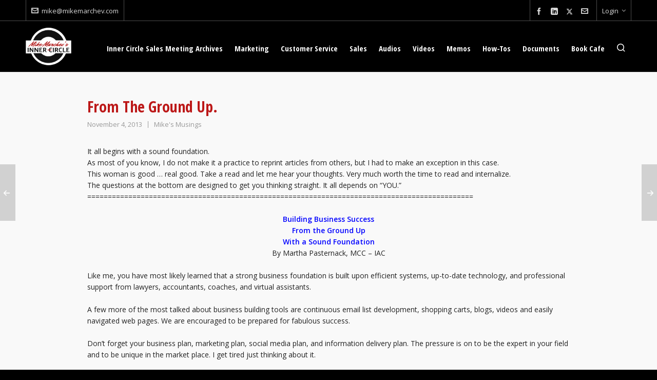

--- FILE ---
content_type: text/html; charset=UTF-8
request_url: http://mikemarchev.com/from-the-ground-up/
body_size: 11928
content:

<!DOCTYPE HTML>
<html lang="en">

<head>

	<meta charset="UTF-8">
	<meta http-equiv="X-UA-Compatible" content="IE=edge">
	<link rel="profile" href="https://gmpg.org/xfn/11">

	<link rel="preload" href="http://mikemarchev.com/wp-content/themes/HighendWP/assets/css/fonts/source-sans.woff2" as="font" type="font/woff2" crossorigin><link rel="preload" href="http://mikemarchev.com/wp-content/themes/HighendWP/assets/css/fonts/source-sans-italic.woff2" as="font" type="font/woff2" crossorigin><link rel="preload" href="http://mikemarchev.com/wp-content/themes/HighendWP/assets/css/fonts/Museo500-Regular-webfont.woff2" as="font" type="font/woff2" crossorigin><link rel="preload" href="http://mikemarchev.com/wp-content/themes/HighendWP/assets/css/icons/fontawesome-webfont.woff2" as="font" type="font/woff2" crossorigin><link rel="preload" href="http://mikemarchev.com/wp-content/themes/HighendWP/assets/css/icons/Icomoon.woff2" as="font" type="font/woff2" crossorigin><link rel="preload" href="http://mikemarchev.com/wp-content/themes/HighendWP/assets/css/icons/hbicons.woff2" as="font" type="font/woff2" crossorigin><title>From The Ground Up. &#8211; Mike Marchev</title>
<meta name='robots' content='max-image-preview:large' />
	<style>img:is([sizes="auto" i], [sizes^="auto," i]) { contain-intrinsic-size: 3000px 1500px }</style>
	<meta name="viewport" content="width=device-width, initial-scale=1, minimum-scale=1, maximum-scale=1, user-scalable=no" /><link rel="alternate" type="application/rss+xml" title="Mike Marchev &raquo; Feed" href="http://mikemarchev.com/feed/" />
<link rel="alternate" type="application/rss+xml" title="Mike Marchev &raquo; Comments Feed" href="http://mikemarchev.com/comments/feed/" />
<script type="text/javascript">
/* <![CDATA[ */
window._wpemojiSettings = {"baseUrl":"https:\/\/s.w.org\/images\/core\/emoji\/15.0.3\/72x72\/","ext":".png","svgUrl":"https:\/\/s.w.org\/images\/core\/emoji\/15.0.3\/svg\/","svgExt":".svg","source":{"concatemoji":"http:\/\/mikemarchev.com\/wp-includes\/js\/wp-emoji-release.min.js?ver=6.7.1"}};
/*! This file is auto-generated */
!function(i,n){var o,s,e;function c(e){try{var t={supportTests:e,timestamp:(new Date).valueOf()};sessionStorage.setItem(o,JSON.stringify(t))}catch(e){}}function p(e,t,n){e.clearRect(0,0,e.canvas.width,e.canvas.height),e.fillText(t,0,0);var t=new Uint32Array(e.getImageData(0,0,e.canvas.width,e.canvas.height).data),r=(e.clearRect(0,0,e.canvas.width,e.canvas.height),e.fillText(n,0,0),new Uint32Array(e.getImageData(0,0,e.canvas.width,e.canvas.height).data));return t.every(function(e,t){return e===r[t]})}function u(e,t,n){switch(t){case"flag":return n(e,"\ud83c\udff3\ufe0f\u200d\u26a7\ufe0f","\ud83c\udff3\ufe0f\u200b\u26a7\ufe0f")?!1:!n(e,"\ud83c\uddfa\ud83c\uddf3","\ud83c\uddfa\u200b\ud83c\uddf3")&&!n(e,"\ud83c\udff4\udb40\udc67\udb40\udc62\udb40\udc65\udb40\udc6e\udb40\udc67\udb40\udc7f","\ud83c\udff4\u200b\udb40\udc67\u200b\udb40\udc62\u200b\udb40\udc65\u200b\udb40\udc6e\u200b\udb40\udc67\u200b\udb40\udc7f");case"emoji":return!n(e,"\ud83d\udc26\u200d\u2b1b","\ud83d\udc26\u200b\u2b1b")}return!1}function f(e,t,n){var r="undefined"!=typeof WorkerGlobalScope&&self instanceof WorkerGlobalScope?new OffscreenCanvas(300,150):i.createElement("canvas"),a=r.getContext("2d",{willReadFrequently:!0}),o=(a.textBaseline="top",a.font="600 32px Arial",{});return e.forEach(function(e){o[e]=t(a,e,n)}),o}function t(e){var t=i.createElement("script");t.src=e,t.defer=!0,i.head.appendChild(t)}"undefined"!=typeof Promise&&(o="wpEmojiSettingsSupports",s=["flag","emoji"],n.supports={everything:!0,everythingExceptFlag:!0},e=new Promise(function(e){i.addEventListener("DOMContentLoaded",e,{once:!0})}),new Promise(function(t){var n=function(){try{var e=JSON.parse(sessionStorage.getItem(o));if("object"==typeof e&&"number"==typeof e.timestamp&&(new Date).valueOf()<e.timestamp+604800&&"object"==typeof e.supportTests)return e.supportTests}catch(e){}return null}();if(!n){if("undefined"!=typeof Worker&&"undefined"!=typeof OffscreenCanvas&&"undefined"!=typeof URL&&URL.createObjectURL&&"undefined"!=typeof Blob)try{var e="postMessage("+f.toString()+"("+[JSON.stringify(s),u.toString(),p.toString()].join(",")+"));",r=new Blob([e],{type:"text/javascript"}),a=new Worker(URL.createObjectURL(r),{name:"wpTestEmojiSupports"});return void(a.onmessage=function(e){c(n=e.data),a.terminate(),t(n)})}catch(e){}c(n=f(s,u,p))}t(n)}).then(function(e){for(var t in e)n.supports[t]=e[t],n.supports.everything=n.supports.everything&&n.supports[t],"flag"!==t&&(n.supports.everythingExceptFlag=n.supports.everythingExceptFlag&&n.supports[t]);n.supports.everythingExceptFlag=n.supports.everythingExceptFlag&&!n.supports.flag,n.DOMReady=!1,n.readyCallback=function(){n.DOMReady=!0}}).then(function(){return e}).then(function(){var e;n.supports.everything||(n.readyCallback(),(e=n.source||{}).concatemoji?t(e.concatemoji):e.wpemoji&&e.twemoji&&(t(e.twemoji),t(e.wpemoji)))}))}((window,document),window._wpemojiSettings);
/* ]]> */
</script>
<style id='wp-emoji-styles-inline-css' type='text/css'>

	img.wp-smiley, img.emoji {
		display: inline !important;
		border: none !important;
		box-shadow: none !important;
		height: 1em !important;
		width: 1em !important;
		margin: 0 0.07em !important;
		vertical-align: -0.1em !important;
		background: none !important;
		padding: 0 !important;
	}
</style>
<link rel='stylesheet' id='highend-style-css' href='http://mikemarchev.com/wp-content/themes/HighendWP/style.css?ver=4.0.1' type='text/css' media='all' />
<link rel='stylesheet' id='highend_responsive-css' href='http://mikemarchev.com/wp-content/themes/HighendWP/assets/css/responsive.css?ver=4.0.1' type='text/css' media='all' />
<link rel='stylesheet' id='highend_icomoon-css' href='http://mikemarchev.com/wp-content/themes/HighendWP/assets/css/icons.css?ver=4.0.1' type='text/css' media='all' />
<link rel='stylesheet' id='highend_dynamic_styles-css' href='http://mikemarchev.com/wp-content/uploads/highend/dynamic-styles.css?ver=1711646100' type='text/css' media='all' />
<script type="text/javascript" src="http://mikemarchev.com/wp-includes/js/jquery/jquery.min.js?ver=3.7.1" id="jquery-core-js"></script>
<script type="text/javascript" src="http://mikemarchev.com/wp-includes/js/jquery/jquery-migrate.min.js?ver=3.4.1" id="jquery-migrate-js"></script>
<script></script><link rel="https://api.w.org/" href="http://mikemarchev.com/wp-json/" /><link rel="alternate" title="JSON" type="application/json" href="http://mikemarchev.com/wp-json/wp/v2/posts/8200" /><link rel="EditURI" type="application/rsd+xml" title="RSD" href="http://mikemarchev.com/xmlrpc.php?rsd" />
<meta name="generator" content="WordPress 6.7.1" />
<link rel="canonical" href="http://mikemarchev.com/from-the-ground-up/" />
<link rel='shortlink' href='http://mikemarchev.com/?p=8200' />
<link rel="alternate" title="oEmbed (JSON)" type="application/json+oembed" href="http://mikemarchev.com/wp-json/oembed/1.0/embed?url=http%3A%2F%2Fmikemarchev.com%2Ffrom-the-ground-up%2F" />
<link rel="alternate" title="oEmbed (XML)" type="text/xml+oembed" href="http://mikemarchev.com/wp-json/oembed/1.0/embed?url=http%3A%2F%2Fmikemarchev.com%2Ffrom-the-ground-up%2F&#038;format=xml" />
<meta name="theme-color" content="#b51717"/>			<style type="text/css">
			body {
                        --he-font-size: 14px;
                        --he-font: "Open Sans";
                        font-size: 14px;
						line-height: 22px;
						letter-spacing: 0px;
						font-weight: normal;
                    }#hb-side-menu li a, #main-nav ul.sub-menu li a, #main-nav ul.sub-menu ul li a, #main-nav, #main-nav li a, .light-menu-dropdown #main-nav > li.megamenu > ul.sub-menu > li > a, #main-nav > li.megamenu > ul.sub-menu > li > a {
						font-family: "Open Sans Condensed", sans-serif;
						font-size: 15px;
						letter-spacing: 0px;
						font-weight: ;
						text-transform: none;
					}#main-nav ul.sub-menu li a, #hb-side-menu ul.sub-menu li a, #main-nav ul.sub-menu ul li a, ul.sub-menu .widget-item h4, #main-nav > li.megamenu > ul.sub-menu > li > a #main-nav > li.megamenu > ul.sub-menu > li > a, #main-nav > li.megamenu > ul.sub-menu > li > a {
						font-family: "Open Sans", sans-serif;
						font-size: 14px;
						letter-spacing: 0px;
						font-weight: ;
						text-transform: none;
					}#copyright-wrapper, #copyright-wrapper a {
						font-family: "Open Sans", sans-serif;
						font-size: 12px;
						line-height: 22px;
						letter-spacing: 0px;
						font-weight: ;
					}h1, .single article h1.title, #hb-page-title .light-text h1, #hb-page-title .dark-text h1 {
						font-family: "Open Sans Condensed", sans-serif;
						font-size: 30px;
						line-height: 36px;
						letter-spacing: 0px;
						font-weight: 700;
					}h2, #hb-page-title h2, .post-content h2.title {
						font-family: "Open Sans Condensed", sans-serif;
						font-size: 24px;
						line-height: 30px;
						letter-spacing: 0px;
						font-weight: 700;
					}h3, h3.title-class, .hb-callout-box h3, .hb-gal-standard-description h3 {
						font-family: "Open Sans Condensed", sans-serif;
						font-size: 20px;
						line-height: 26px;
						letter-spacing: 0px;
						font-weight: ;
					}h4, .widget-item h4, #respond h3, .content-box h4, .feature-box h4.bold {
						font-family: "Open Sans Condensed", sans-serif;
						font-size: 18px;
						line-height: 24px;
						letter-spacing: 0px;
						font-weight: ;
					}h5, #comments h5, #respond h5, .testimonial-author h5 {
						font-family: "Open Sans Condensed", sans-serif;
						font-size: 16px;
						line-height: 22px;
						letter-spacing: 0px;
						font-weight: ;
					}h6, h6.special {
						font-family: "Open Sans Condensed", sans-serif;
						font-size: 16px;
						line-height: 22px;
						letter-spacing: 0px;
						font-weight: ;
					}#pre-footer-area {
						font-family: "Open Sans", sans-serif;
						font-size: 20px;
						line-height: 22px;
						letter-spacing: 0px;
						font-weight: 600;
					}			</style>
			<meta name="generator" content="Powered by WPBakery Page Builder - drag and drop page builder for WordPress."/>
<meta name="generator" content="Powered by Slider Revolution 6.7.23 - responsive, Mobile-Friendly Slider Plugin for WordPress with comfortable drag and drop interface." />
<link rel="icon" href="http://mikemarchev.com/wp-content/uploads/2021/12/cropped-cropped-MM-InnerCircle-NewLogo-internet-1-32x32.jpg" sizes="32x32" />
<link rel="icon" href="http://mikemarchev.com/wp-content/uploads/2021/12/cropped-cropped-MM-InnerCircle-NewLogo-internet-1-192x192.jpg" sizes="192x192" />
<link rel="apple-touch-icon" href="http://mikemarchev.com/wp-content/uploads/2021/12/cropped-cropped-MM-InnerCircle-NewLogo-internet-1-180x180.jpg" />
<meta name="msapplication-TileImage" content="http://mikemarchev.com/wp-content/uploads/2021/12/cropped-cropped-MM-InnerCircle-NewLogo-internet-1-270x270.jpg" />
<script>function setREVStartSize(e){
			//window.requestAnimationFrame(function() {
				window.RSIW = window.RSIW===undefined ? window.innerWidth : window.RSIW;
				window.RSIH = window.RSIH===undefined ? window.innerHeight : window.RSIH;
				try {
					var pw = document.getElementById(e.c).parentNode.offsetWidth,
						newh;
					pw = pw===0 || isNaN(pw) || (e.l=="fullwidth" || e.layout=="fullwidth") ? window.RSIW : pw;
					e.tabw = e.tabw===undefined ? 0 : parseInt(e.tabw);
					e.thumbw = e.thumbw===undefined ? 0 : parseInt(e.thumbw);
					e.tabh = e.tabh===undefined ? 0 : parseInt(e.tabh);
					e.thumbh = e.thumbh===undefined ? 0 : parseInt(e.thumbh);
					e.tabhide = e.tabhide===undefined ? 0 : parseInt(e.tabhide);
					e.thumbhide = e.thumbhide===undefined ? 0 : parseInt(e.thumbhide);
					e.mh = e.mh===undefined || e.mh=="" || e.mh==="auto" ? 0 : parseInt(e.mh,0);
					if(e.layout==="fullscreen" || e.l==="fullscreen")
						newh = Math.max(e.mh,window.RSIH);
					else{
						e.gw = Array.isArray(e.gw) ? e.gw : [e.gw];
						for (var i in e.rl) if (e.gw[i]===undefined || e.gw[i]===0) e.gw[i] = e.gw[i-1];
						e.gh = e.el===undefined || e.el==="" || (Array.isArray(e.el) && e.el.length==0)? e.gh : e.el;
						e.gh = Array.isArray(e.gh) ? e.gh : [e.gh];
						for (var i in e.rl) if (e.gh[i]===undefined || e.gh[i]===0) e.gh[i] = e.gh[i-1];
											
						var nl = new Array(e.rl.length),
							ix = 0,
							sl;
						e.tabw = e.tabhide>=pw ? 0 : e.tabw;
						e.thumbw = e.thumbhide>=pw ? 0 : e.thumbw;
						e.tabh = e.tabhide>=pw ? 0 : e.tabh;
						e.thumbh = e.thumbhide>=pw ? 0 : e.thumbh;
						for (var i in e.rl) nl[i] = e.rl[i]<window.RSIW ? 0 : e.rl[i];
						sl = nl[0];
						for (var i in nl) if (sl>nl[i] && nl[i]>0) { sl = nl[i]; ix=i;}
						var m = pw>(e.gw[ix]+e.tabw+e.thumbw) ? 1 : (pw-(e.tabw+e.thumbw)) / (e.gw[ix]);
						newh =  (e.gh[ix] * m) + (e.tabh + e.thumbh);
					}
					var el = document.getElementById(e.c);
					if (el!==null && el) el.style.height = newh+"px";
					el = document.getElementById(e.c+"_wrapper");
					if (el!==null && el) {
						el.style.height = newh+"px";
						el.style.display = "block";
					}
				} catch(e){
					console.log("Failure at Presize of Slider:" + e)
				}
			//});
		  };</script>
<noscript><style> .wpb_animate_when_almost_visible { opacity: 1; }</style></noscript>
</head>

<body class="post-template-default single single-post postid-8200 single-format-standard wp-embed-responsive hb-stretched-layout highend-prettyphoto wpb-js-composer js-comp-ver-8.1 vc_responsive" itemscope="itemscope" itemtype="https://schema.org/WebPage">

<div id="mobile-menu-wrap"><form method="get" class="mobile-search-form" action="http://mikemarchev.com/"><input type="text" placeholder="Search" name="s" autocomplete="off" /></form><a class="mobile-menu-close"><i class="hb-icon-x"></i></a><nav id="mobile-menu" class="clearfix interactive"><div class="menu-original-menu-container"><ul id="menu-original-menu" class="menu-main-menu-container"><li id="menu-item-16510" class="menu-item menu-item-type-post_type menu-item-object-page menu-item-16510"><a href="http://mikemarchev.com/sales-meetings/">Inner Circle Sales Meeting Archives</a></li>
<li id="menu-item-16528" class="menu-item menu-item-type-post_type menu-item-object-page menu-item-16528"><a href="http://mikemarchev.com/marketing/">Marketing</a></li>
<li id="menu-item-16529" class="menu-item menu-item-type-post_type menu-item-object-page menu-item-16529"><a href="http://mikemarchev.com/customer-service/">Customer Service</a></li>
<li id="menu-item-16530" class="menu-item menu-item-type-post_type menu-item-object-page menu-item-16530"><a href="http://mikemarchev.com/sales/">Sales</a></li>
<li id="menu-item-16513" class="menu-item menu-item-type-post_type menu-item-object-page menu-item-16513"><a href="http://mikemarchev.com/audios-2-2/">Audios</a></li>
<li id="menu-item-16512" class="menu-item menu-item-type-post_type menu-item-object-page menu-item-16512"><a href="http://mikemarchev.com/videos-2/">Videos</a></li>
<li id="menu-item-16511" class="menu-item menu-item-type-post_type menu-item-object-page menu-item-16511"><a href="http://mikemarchev.com/memos/">Memos</a></li>
<li id="menu-item-16515" class="menu-item menu-item-type-post_type menu-item-object-page menu-item-16515"><a href="http://mikemarchev.com/how-tos/">How-Tos</a></li>
<li id="menu-item-16516" class="menu-item menu-item-type-post_type menu-item-object-page menu-item-16516"><a href="http://mikemarchev.com/documents-2/">Documents</a></li>
<li id="menu-item-17698" class="menu-item menu-item-type-post_type menu-item-object-page menu-item-17698"><a href="http://mikemarchev.com/cafe/">Book Cafe</a></li>
</ul></div></nav></div><!-- END #mobile-menu-wrap -->
<div id="hb-wrap">

	<div id="main-wrapper" class="hb-stretched-layout width-940 nav-type-1">

					<header id="hb-header" >

		

<div id="header-bar">

	<div class="container-wide">

					<div class="top-widgets-left">
				<div id="top-email-widget" class="top-widget"><a href="mailto:mike@mikemarchev.com"><i class="hb-moon-envelop"></i>mike@mikemarchev.com</a></div>			</div>
		
					<div class="top-widgets-right">
				<div id="top-socials-widget" class="top-widget">		<ul class="social-list">
				
							<li class="facebook">
					<a href="http://facebook.com/mikemarchev" aria-label="facebook" target="_blank" rel="noopener noreferrer">
						<i class="hb-moon-facebook"></i>
						
											</a> 
				</li>
							<li class="linkedin">
					<a href="https://www.linkedin.com/in/mike-marchev-a29b18/" aria-label="linkedin" target="_blank" rel="noopener noreferrer">
						<i class="hb-moon-linkedin"></i>
						
											</a> 
				</li>
							<li class="twitter">
					<a href="http://twitter.com/mmarchev" aria-label="twitter" target="_blank" rel="noopener noreferrer">
						<i class="hb-moon-twitter"></i>
						
											</a> 
				</li>
							<li class="envelop">
					<a href="mailto:mike@mikemarchev.com" aria-label="envelop" target="_blank" rel="noopener noreferrer">
						<i class="hb-moon-envelop"></i>
						
											</a> 
				</li>
			
		</ul>
		</div><div id="top-login-widget" class="top-widget">			<a href="#" aria-label="Login">Login<i class="icon-angle-down"></i></a>
			
			<div class="hb-dropdown-box login-dropdown">
				<!-- START #login-form -->
<form action="http://mikemarchev.com/wp-login.php?redirect_to=http%3A%2F%2Fmikemarchev.com%2Ffrom-the-ground-up%2F" id="hb-login-form" name="hb-login-form" method="post" class="hb-login-form" >
    <p><input type="text" id="username" name="log" placeholder="Username" class="required requiredField text-input"/></p>
    <p><input type="password" id="password" name="pwd" placeholder="Password" class="required requiredField text-input"></p>
    <p class="hb-checkbox clearfix">
        <label><input name="rememberme" type="checkbox" id="rememberme" value="forever" class="hb-remember-checkbox" />Remember me?</label>
            </p>

    <a href="#" id="hb-submit-login-form" class="hb-button no-three-d hb-small-button">Login</a>
</form>				<div class="big-overlay"><i class="hb-moon-user"></i></div>
			</div>
			</div>			</div>
		
	</div>

</div><!-- END #header-bar -->

		
<!-- BEGIN #header-inner -->
<div id="header-inner" class="nav-type-1 hb-ajax-search" role="banner" itemscope="itemscope" itemtype="https://schema.org/WPHeader">

    <!-- BEGIN #header-inner-bg -->
    <div id="header-inner-bg">

        <div class="container-wide">

	<div id="logo"><div class="hb-dark-logo hb-logo-wrap hb-visible-logo"><a href="http://mikemarchev.com/"><img src="http://mikemarchev.com/wp-content/uploads/2021/12/MM-InnerCircle-NewLogo-internet-1-copy.png" class="default" alt="Mike Marchev"/></a></div><div class="hb-light-logo hb-logo-wrap"><a href="http://mikemarchev.com/"><img src="http://mikemarchev.com/wp-content/uploads/2021/12/MM-InnerCircle-NewLogo-internet-1-copy.png" class="default" alt="Mike Marchev"/></a></div></div>
	<nav class="main-navigation minimal-skin hb-effect-6 dark-menu-dropdown" role="navigation" itemscope="itemscope" itemtype="https://schema.org/SiteNavigationElement">

	
	<ul id="main-nav" class="sf-menu"><li class="menu-item menu-item-type-post_type menu-item-object-page menu-item-16510"><a href="http://mikemarchev.com/sales-meetings/"><span>Inner Circle Sales Meeting Archives</span></a></li>
<li class="menu-item menu-item-type-post_type menu-item-object-page menu-item-16528"><a href="http://mikemarchev.com/marketing/"><span>Marketing</span></a></li>
<li class="menu-item menu-item-type-post_type menu-item-object-page menu-item-16529"><a href="http://mikemarchev.com/customer-service/"><span>Customer Service</span></a></li>
<li class="menu-item menu-item-type-post_type menu-item-object-page menu-item-16530"><a href="http://mikemarchev.com/sales/"><span>Sales</span></a></li>
<li class="menu-item menu-item-type-post_type menu-item-object-page menu-item-16513"><a href="http://mikemarchev.com/audios-2-2/"><span>Audios</span></a></li>
<li class="menu-item menu-item-type-post_type menu-item-object-page menu-item-16512"><a href="http://mikemarchev.com/videos-2/"><span>Videos</span></a></li>
<li class="menu-item menu-item-type-post_type menu-item-object-page menu-item-16511"><a href="http://mikemarchev.com/memos/"><span>Memos</span></a></li>
<li class="menu-item menu-item-type-post_type menu-item-object-page menu-item-16515"><a href="http://mikemarchev.com/how-tos/"><span>How-Tos</span></a></li>
<li class="menu-item menu-item-type-post_type menu-item-object-page menu-item-16516"><a href="http://mikemarchev.com/documents-2/"><span>Documents</span></a></li>
<li class="menu-item menu-item-type-post_type menu-item-object-page menu-item-17698"><a href="http://mikemarchev.com/cafe/"><span>Book Cafe</span></a></li>
</ul>
			<div id="fancy-search">
			<form id="fancy-search-form" action="http://mikemarchev.com/" novalidate="" autocomplete="off">
				<input type="text" name="s" id="s" placeholder="Type keywords and press enter" autocomplete="off">
			</form>
			<a href="#" id="close-fancy-search" class="no-transition"><i class="hb-icon-x"></i></a>
			<span class="spinner"></span>
		</div>
		<a href="#" id="show-nav-menu" aria-label="Navigation"><i class="icon-bars"></i></a></a>
</nav>

</div><!-- END .container or .container-wide -->

    </div><!-- END #header-inner-bg -->
</div><!-- END #header-inner -->

	</header>
			
<div id="slider-section" class="clearfix highend-featured-section-" >

	<canvas id="hb-canvas-effect"></canvas>		
</div><!-- END #slider-section -->

<div id="main-content">

	<div class="container">

		<div class="row main-row fullwidth">
		
			
				<div class="hb-main-content col-12">
<article id="post-8200" class="post-8200 post type-post status-publish format-standard hentry category-mikes-musings" itemscope itemType="https://schema.org/BlogPosting">
	
	
	<div class="post-header">
		
		<h1 class="title entry-title" itemprop="headline">From The Ground Up.</h1>

		<div class="post-meta-info">
					<span class="post-date minor-meta date updated">
			<time datetime="2013-11-04T17:05:32+00:00" itemprop="datePublished">
				November 4, 2013			</time>
		</span>
				<span class="blog-categories minor-meta"> 
			<a href="http://mikemarchev.com/category/mikes-musings/" rel="category tag">Mike's Musings</a>		</span>
				</div><!-- END .post-meta-info -->
	</div><!-- END .post-header -->
	
			<div class="entry-content clearfix" itemprop="articleBody">
			
			<div style="text-align: left;" align="center">It all begins with a sound foundation.</div>
<div style="text-align: left;" align="center">As most of you know, I do not make it a practice to reprint articles from others, but I had to make an exception in this case.</div>
<div style="text-align: left;" align="center">This woman is good &#8230; real good. Take a read and let me hear your thoughts. Very much worth the time to read and internalize.</div>
<div style="text-align: left;" align="center">The questions at the bottom are designed to get you thinking straight. It all depends on &#8220;YOU.&#8221;</div>
<div style="text-align: left;" align="center">==============================================================================================</div>
<div align="center"> </div>
<div align="center"><strong><span style="color: #0000ff;">Building Business Success</span></strong></div>
<div align="center"><strong><span style="color: #0000ff;">From the Ground Up</span></strong></div>
<div align="center"><strong><span style="color: #0000ff;">With a Sound Foundation</span></strong></div>
<div align="center">By Martha Pasternack, MCC &#8211; IAC</div>
<div> </div>
<div>Like me, you have most likely learned that a strong business foundation is built upon efficient systems, up-to-date technology, and professional support from lawyers, accountants, coaches, and virtual assistants.</div>
<div> </div>
<div>A few more of the most talked about business building tools are continuous email list development, shopping carts, blogs, videos and easily navigated web pages. We are encouraged to be prepared for fabulous success.<span id="more-8200"></span></div>
<div> </div>
<div>Don’t forget your business plan, marketing plan, social media plan, and information delivery plan. The pressure is on to be the expert in your field and to be unique in the market place. I get tired just thinking about it.</div>
<div> </div>
<div>Now, I do not go with the notion that there are secrets or shortcuts to success of any kind. I simply don’t believe that. I do read the headlines before I buy the paper. Like this one:</div>
<div> </div>
<div align="center"><b><i>NEWS FLASH!</i></b> YOU ARE YOUR BUSINESS.</div>
<div> </div>
<div>A builder of foundations will tell you that the first and most critical step is leveling the ground before the foundation can be created. That’s where YOU come in. Your business is built upon the ground called YOU.</div>
<div> </div>
<div>Mike Marchev, author, speaker trainer and coach has given us the 12-word business plan:</div>
<div align="center"><i> </i></div>
<div align="center"><i>Get up. Get out. And make more people glad they know you.</i></div>
<div> </div>
<div>The operative word here as I see it is YOU. Who is the YOU people are going to be glad to know?  I am not talking elevator speech here. I am talking about a deeply felt familiarity with the essence that makes you YOU. That makes you that expert. That makes you unique.</div>
<div> </div>
<div>Too many of us forget that part. We forget about who and what we love and care about. We put aside our own wellbeing in service to others. We ignore our personal values in an effort to make-it-work in the market place. We bow to a disconnected notion of success as defined outside of our personal happiness. Jon Kabat-Zinn said it best when he wrote <i>Wherever You Go, There You Are</i>. There you have it.</div>
<div> </div>
<div>Here are a lot of questions for you to consider as you build your business foundation based on YOU. Not all will resonate with you. Pick and choose but pay attention to which questions you skip over.</div>
<div> </div>
<div>What do you love?  What do you fear?</div>
<div>What do you care about?</div>
<div>What are you grateful for?</div>
<div>What do you really like about yourself?</div>
<div> </div>
<div>What is your intention for your life rather than your business in this case?  Why do you do what you do?</div>
<div>What are you committed to besides making money?</div>
<div>There will be plenty of time for that later on in the building process.</div>
<div> </div>
<div>What are you passionate about?</div>
<div>Passionate people are attractive and passion can be contagious, sort of like yawning. What passion do you long to share with others?</div>
<div> </div>
<div>Can you appreciate beauty? Music? Solitude? Silence? Or do those things make you nervous?</div>
<div>What makes you laugh? What makes you cry?</div>
<div>With whom do you share your stories about when you laugh and cry?</div>
<div> </div>
<div>How attentive are you to your relationships with the people you care about? Do you yearn for more time with them? Is that time integral in your daily planning? Do you leave time for spontaneity or would that cause your heart to skip a beat?</div>
<div>How much time do you devote to creativity each day?</div>
<div> </div>
<div>What arouses you mentally, emotionally, spiritually and physically?</div>
<div>What do you make time for everyday that turns you on? mentally, emotionally, spiritually and physically?</div>
<div> </div>
<div>What nourishes you mentally, emotionally, spiritually and physically?</div>
<div> </div>
<div>What does compassionate self-care mean to you? Being active and being in motion are not necessarily the same things. What gets you moving?</div>
<div>How often do you get outside and commune with the natural world?</div>
<div> </div>
<div>What personal dreams, goals and desires are supported by your business? Often it is set up he other way around. We make business our priority and make personal decisions around our business.</div>
<div> </div>
<div>When we do that we are feeding our hunger for a joyful exhilarating life full of alert relaxation with the crumbs of leftover time. That is not sustainable for most of us.</div>
<div> </div>
<div>What makes you feel stuck? Even people at the top of their game feel stuck sometimes. It’s ok.</div>
<div> </div>
<div>How do you respond to stress? How do you release your stress?</div>
<div>The way you perceive stress will inform the way you can best release it.  It is different for each of us. But stress will undermine a foundation just like a river running through sand that stress is left unacknowledged.</div>
<div> </div>
<div>Ok one more question:</div>
<div>If your business suddenly crumbled around your ears, what would be left standing? Again, this is where YOU come in.</div>
<div> </div>
<div>Consider leveling the foundation of your business with self-love, self-acceptance and compassionate self-care. Then build to your heart’s content from the ground up. The sky’s the limit.</div>
<div> </div>
<div>If you want to explore ways to level your foundation that YOU will build your business upon check in with Mike here on his website or me at <a href="http://www.CircleofLifeCoach.com">www.CircleofLifeCoach.com</a></div>
<div> </div>
<div>I wish YOU solid success.</div>
<div> </div>
<div> </div>
<div>Martha Pasternack MCC-IAC <a href="http://www.CircleofLifeCoach.com">www.CircleofLifeCoach.com</a> </div>
<div>My passion for witnessing the beauty and mystery of life, healthy healing and the promotion of Peace on Earth are integral to my daily life. I have been life coaching since 2004 after working 30 years as a health care professional. I now am a regular contributor to the Huffington Post, The International Association of Coaching newsletter the VOICE and author of The Tao of Midlife and The Courage To Relax both available on Amazon Kindle.</div>
<div> </div>
<div> </div>
<div> </div>
<div> </div>
			
			<div class="page-links">
						
			</div>
		</div><!-- END .entry-content -->
		
	<section class="bottom-meta-section clearfix">
			</section><!-- END .bottom-meta-section -->
</article>
			<section class="hb-related-posts clearfix">

									<h4 class="semi-bold aligncenter">You also might be interested in</h4>
				
				<div class="row">
					
						<div class="col-4 related-item">

							
							<div class="post-content">

								<div class="post-header clearfix">
									<h2 class="title entry-title"><a href="http://mikemarchev.com/i-hate-this-game/">I Hate This Game!</a></h2>
									<div class="post-meta-info">
										<time class="date-container minor-meta updated date float-left" itemprop="datePublished" datetime="2012-03-22T21:48:36+00:00">Mar 22, 2012</time>
									</div>
								</div><!-- END .post-header -->

								<p class="hb-post-excerpt clearfix">
									I was reminded of this phrase this past week. (Twice)[...]								</p>

							</div><!-- END .post-content -->

						</div><!-- END .related-item-->

					
						<div class="col-4 related-item">

							
							<div class="post-content">

								<div class="post-header clearfix">
									<h2 class="title entry-title"><a href="http://mikemarchev.com/not-client-centered/">Marketing Mistake #3: You Are Not Client Centered</a></h2>
									<div class="post-meta-info">
										<time class="date-container minor-meta updated date float-left" itemprop="datePublished" datetime="2017-11-23T13:28:54+00:00">Nov 23, 2017</time>
									</div>
								</div><!-- END .post-header -->

								<p class="hb-post-excerpt clearfix">
									Most customers are getting tired of hearing companies chant the&#8221;CUSTOMER[...]								</p>

							</div><!-- END .post-content -->

						</div><!-- END .related-item-->

					
						<div class="col-4 related-item">

							
							<div class="post-content">

								<div class="post-header clearfix">
									<h2 class="title entry-title"><a href="http://mikemarchev.com/are-you-asking-for-the-business/">Are You Asking For The Business?</a></h2>
									<div class="post-meta-info">
										<time class="date-container minor-meta updated date float-left" itemprop="datePublished" datetime="2017-01-01T20:15:38+00:00">Jan 1, 2017</time>
									</div>
								</div><!-- END .post-header -->

								<p class="hb-post-excerpt clearfix">
									I recently asked a seasoned travel professional what he thought[...]								</p>

							</div><!-- END .post-content -->

						</div><!-- END .related-item-->

									</div>

			</section>

			<div class="hb-separator-extra"></div>
			</div><!-- END .hb-main-content -->
			
		</div><!-- END .row -->

	</div><!-- END .container -->

</div><!-- END #main-content -->


	<a id="to-top"><i class="hb-moon-arrow-up-4"></i></a><div id="pre-footer-area">
	<div class="container">
		
		<span class="pre-footer-text">
			Get more information about the Inner Circle and become a member today.		</span>
		
		<a href="http://mikemarchev.com/ic-info" target="_self" class="hb-button hb-large-button"><i class="hb-moon-arrow-right-2"></i>MORE INFO</a>	</div>
</div><!-- END #pre-footer-area -->
	
<footer id="footer" class="dark-style">
	
	<div class="container">
		<div class="row footer-row">

			<div class="col-4 widget-column"><div id="hb_contact_info_widget-2" class="widget-item hb_contact_info_widget"><h4>Contact Mike</h4>
		<ul>
			<li><i class="hb-moon-user-7"></i><span>Mike Marchev</span></li>	
			<li><i class="hb-moon-office"></i><span>Inner Circle</span></li>												<li><i class="icon-envelope-alt"></i><span><a href="mailto:m&#105;&#107;&#101;&#64;m&#105;&#107;e&#109;&#97;&#114;c&#104;&#101;v&#46;co&#109;">m&#105;&#107;e&#64;&#109;&#105;ke&#109;&#97;rc&#104;&#101;&#118;&#46;c&#111;&#109;</a></span></li>			<li><i class="hb-moon-earth"></i><span><a href="www.mikemarchev.com" target="_blank">www.mikemarchev.com</a></span></li>					</ul>

		</div><div id="hb_soc_net_widget-2" class="widget-item hb-socials-widget"><h4>Follow Mike</h4>		<ul class="social-icons clearfix light large">
				
							<li class="facebook">
					<a href="http://facebook.com/mikemarchev" aria-label="facebook" original-title="Facebook" target="_blank" rel="noopener noreferrer">
						<i class="hb-moon-facebook"></i>
						
													<i class="hb-moon-facebook"></i>
											</a> 
				</li>
							<li class="linkedin">
					<a href="https://www.linkedin.com/in/mike-marchev-a29b18/" aria-label="linkedin" original-title="Linkedin" target="_blank" rel="noopener noreferrer">
						<i class="hb-moon-linkedin"></i>
						
													<i class="hb-moon-linkedin"></i>
											</a> 
				</li>
							<li class="twitter">
					<a href="http://twitter.com/mmarchev" aria-label="twitter" original-title="Twitter" target="_blank" rel="noopener noreferrer">
						<i class="hb-moon-twitter"></i>
						
													<i class="hb-moon-twitter"></i>
											</a> 
				</li>
							<li class="envelop">
					<a href="mailto:mike@mikemarchev.com" aria-label="envelop" original-title="Envelop" target="_blank" rel="noopener noreferrer">
						<i class="hb-moon-envelop"></i>
						
													<i class="hb-moon-envelop"></i>
											</a> 
				</li>
			
		</ul>
		</div></div><div class="col-4 widget-column"><div id="text-2" class="widget-item widget_text"><h4>Your Next Guest Speaker Does Not Have To Be a &#8220;Crap-Shoot.&#8221;</h4>			<div class="textwidget"><p>Regardless of your position or experience, we all need to hear meaningful, uplifting, logical and thought-provoking messages &#8230; often from third-party specialists. In addition to hearing &#8220;what&#8221; we need to do, we are all in search for the &#8220;how-to-do-it.&#8221;</p>
<p>When your group, team, organization or association needs an entertaining &#8220;wake-up&#8221; call, you might want to have a conversation with Mike Marchev. <a href="speaking"> Click Here</a></p>
</div>
		</div></div><div class="col-4 widget-column"><div id="text-3" class="widget-item widget_text"><h4>Quick Links</h4>			<div class="textwidget"><p><a href="#">Inner Circle</a><br />
<a href="#">Blog</a><br />
<a href="#">Two Simple Programs</a><br />
<a href="http://mikemarchev.com/testimonials/">Clients &amp; Testimonials</a><br />
<a href="http://mikemarchev.com/video/">Video Showcase</a></p>
</div>
		</div></div>
		</div>		
	</div>

</footer><!-- END #footer -->
	<div id="copyright-wrapper" class="normal-copyright  clearfix">

	<div class="container">

		<div id="copyright-text">
			<p>© 2026 · www.MikeMarchev.com. Website by <a href="http://www.alulidesigns.com">Aluli Designs, Inc.</a></p>		</div><!-- END #copyright-text -->

		
	</div><!-- END .container -->

</div><!-- END #copyright-wrapper -->
	<nav class="hb-single-next-prev">
		
					<a href="http://mikemarchev.com/vimeo/" title="vimeo" class="hb-prev-post">
				<i class="hb-moon-arrow-left-4"></i>
				<span class="text-inside">Prev</span>
			</a>
		
					<a href="http://mikemarchev.com/mikes-friday-flash/" title="Mike&#8217;s Friday Flash" class="hb-next-post">
				<i class="hb-moon-arrow-right-5"></i>
				<span class="text-inside">Next</span>
			</a>
		
	</nav>
	
	</div><!-- END #main-wrapper -->

</div><!-- END #hb-wrap -->

<div id="hb-modal-overlay"></div>
		<script>
			window.RS_MODULES = window.RS_MODULES || {};
			window.RS_MODULES.modules = window.RS_MODULES.modules || {};
			window.RS_MODULES.waiting = window.RS_MODULES.waiting || [];
			window.RS_MODULES.defered = true;
			window.RS_MODULES.moduleWaiting = window.RS_MODULES.moduleWaiting || {};
			window.RS_MODULES.type = 'compiled';
		</script>
		<link rel='stylesheet' id='Open+Sans-css' href='//fonts.googleapis.com/css?family=Open+Sans%3Anormal%2C600&#038;subset=latin&#038;ver=6.7.1' type='text/css' media='all' />
<link rel='stylesheet' id='Open+Sans+Condensed-css' href='//fonts.googleapis.com/css?family=Open+Sans+Condensed%3A700&#038;subset=latin&#038;ver=6.7.1' type='text/css' media='all' />
<link rel='stylesheet' id='rs-plugin-settings-css' href='//mikemarchev.com/wp-content/plugins/revslider/sr6/assets/css/rs6.css?ver=6.7.23' type='text/css' media='all' />
<style id='rs-plugin-settings-inline-css' type='text/css'>
#rs-demo-id {}
</style>
<script type="text/javascript" src="//mikemarchev.com/wp-content/plugins/revslider/sr6/assets/js/rbtools.min.js?ver=6.7.23" defer async id="tp-tools-js"></script>
<script type="text/javascript" src="//mikemarchev.com/wp-content/plugins/revslider/sr6/assets/js/rs6.min.js?ver=6.7.23" defer async id="revmin-js"></script>
<script type="text/javascript" src="http://mikemarchev.com/wp-content/themes/HighendWP/assets/js/scripts.js?ver=4.0.1" id="highend_scripts-js"></script>
<script type="text/javascript" src="http://mikemarchev.com/wp-content/themes/HighendWP/assets/js/jquery.prettyPhoto.js?ver=4.0.1" id="highend-prettyphoto-js-js"></script>
<script type="text/javascript" src="http://mikemarchev.com/wp-content/themes/HighendWP/assets/js/jquery.flexslider.js?ver=4.0.1" id="highend_flexslider-js"></script>
<script type="text/javascript" src="http://mikemarchev.com/wp-content/themes/HighendWP/assets/js/jquery.validate.js?ver=4.0.1" id="highend_validate-js"></script>
<script type="text/javascript" src="http://mikemarchev.com/wp-content/themes/HighendWP/assets/js/responsivecarousel.min.js?ver=4.0.1" id="highend_carousel-js"></script>
<script type="text/javascript" src="http://mikemarchev.com/wp-content/themes/HighendWP/assets/js/jquery.owl.carousel.min.js?ver=4.0.1" id="highend_owl_carousel-js"></script>
<script type="text/javascript" src="http://mikemarchev.com/wp-includes/js/jquery/ui/core.min.js?ver=1.13.3" id="jquery-ui-core-js"></script>
<script type="text/javascript" src="http://mikemarchev.com/wp-includes/js/jquery/ui/menu.min.js?ver=1.13.3" id="jquery-ui-menu-js"></script>
<script type="text/javascript" src="http://mikemarchev.com/wp-includes/js/dist/dom-ready.min.js?ver=f77871ff7694fffea381" id="wp-dom-ready-js"></script>
<script type="text/javascript" src="http://mikemarchev.com/wp-includes/js/dist/hooks.min.js?ver=4d63a3d491d11ffd8ac6" id="wp-hooks-js"></script>
<script type="text/javascript" src="http://mikemarchev.com/wp-includes/js/dist/i18n.min.js?ver=5e580eb46a90c2b997e6" id="wp-i18n-js"></script>
<script type="text/javascript" id="wp-i18n-js-after">
/* <![CDATA[ */
wp.i18n.setLocaleData( { 'text direction\u0004ltr': [ 'ltr' ] } );
/* ]]> */
</script>
<script type="text/javascript" src="http://mikemarchev.com/wp-includes/js/dist/a11y.min.js?ver=3156534cc54473497e14" id="wp-a11y-js"></script>
<script type="text/javascript" src="http://mikemarchev.com/wp-includes/js/jquery/ui/autocomplete.min.js?ver=1.13.3" id="jquery-ui-autocomplete-js"></script>
<script type="text/javascript" id="highend_jquery_custom-js-extra">
/* <![CDATA[ */
var highend_vars = {"ajaxurl":"http:\/\/mikemarchev.com\/wp-admin\/admin-ajax.php","nonce":"fbf7eeacda","paged":"2","search_header":"1","cart_url":"","cart_count":"","responsive":"1","header_height":"100","sticky_header_height":"60","texts":{"load-more":"Load More Posts","no-more-posts":"No More Posts","day":"day","days":"days","hour":"hour","hours":"hours","minute":"minute","minutes":"minutes","second":"second","seconds":"seconds"}};
/* ]]> */
</script>
<script type="text/javascript" src="http://mikemarchev.com/wp-content/themes/HighendWP/assets/js/jquery.custom.js?ver=4.0.1" id="highend_jquery_custom-js"></script>
	<script>
	!function(){var e=-1<navigator.userAgent.toLowerCase().indexOf("webkit"),t=-1<navigator.userAgent.toLowerCase().indexOf("opera"),n=-1<navigator.userAgent.toLowerCase().indexOf("msie");(e||t||n)&&document.getElementById&&window.addEventListener&&window.addEventListener("hashchange",function(){var e,t=location.hash.substring(1);/^[A-z0-9_-]+$/.test(t)&&(e=document.getElementById(t))&&(/^(?:a|select|input|button|textarea)$/i.test(e.tagName)||(e.tabIndex=-1),e.focus())},!1)}();
	</script>
	<script></script>
</body>
</html>
